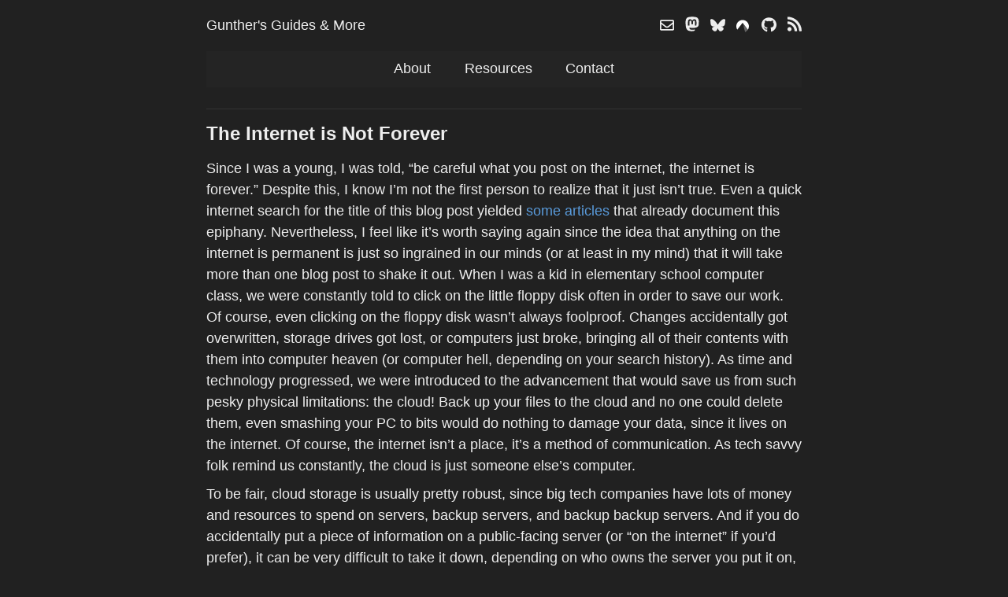

--- FILE ---
content_type: text/html; charset=utf-8
request_url: https://gunther.link/posts/internet-forever/
body_size: 27180
content:
<!DOCTYPE html>


    

<html lang="en-us" data-theme="dark">
<head>
    
        
<meta charset="utf-8">
<meta name="HandheldFriendly" content="True">
<meta name="viewport" content="width=device-width, initial-scale=1.0">
<meta name="referrer" content="no-referrer-when-downgrade">

<title>The Internet is Not Forever - Gunther&#39;s Guides &amp; More</title>

<meta name="description" content="Since I was a young, I was told, &ldquo;be careful what you post on the internet, the internet is forever.&rdquo; Despite this, I know I&rsquo;m not the first person to realize that it just isn&rsquo;t true. Even a quick internet search for the title of this blog post yielded some articles that already document this epiphany. Nevertheless, I feel like it&rsquo;s worth saying again since the idea that anything on the internet is permanent is just so ingrained in our minds (or at least in my mind) that it will take more than one blog post to shake it out. When I was a kid in elementary school computer class, we were constantly told to click on the little floppy disk often in order to save our work. Of course, even clicking on the floppy disk wasn&rsquo;t always foolproof. Changes accidentally got overwritten, storage drives got lost, or computers just broke, bringing all of their contents with them into computer heaven (or computer hell, depending on your search history). As time and technology progressed, we were introduced to the advancement that would save us from such pesky physical limitations: the cloud! Back up your files to the cloud and no one could delete them, even smashing your PC to bits would do nothing to damage your data, since it lives on the internet. Of course, the internet isn&rsquo;t a place, it&rsquo;s a method of communication. As tech savvy folk remind us constantly, the cloud is just someone else&rsquo;s computer.">





<link rel="icon" type="image/x-icon" href="https://gunther.link/favicon.ico">
<link rel="apple-touch-icon-precomposed" href="https://gunther.link/favicon.png">


<style>
  body {
    visibility: hidden;
    opacity: 0;
  }
</style>

<noscript>
  <style>
    body {
      visibility: visible;
      opacity: 1;
    }
  </style>
</noscript>



    





    
    
        
    
    

    
        <link rel="stylesheet" href="https://gunther.link/css/style.min.8ae46a41295e148d0bcce914795c26e3e5d1bed4c4e883eb30e82d224c152218.css" integrity="sha256-iuRqQSleFI0LzOkUeVwm4&#43;XRvtTE6IPrMOgtIkwVIhg=">
    





    

    





    
    
        
    
    

    
        <script src="https://gunther.link/js/script.min.74bf1a3fcf1af396efa4acf3e660e876b61a2153ab9cbe1893ac24ea6d4f94ee.js" type="text/javascript" charset="utf-8" integrity="sha256-dL8aP88a85bvpKzz5mDodrYaIVOrnL4Yk6wk6m1PlO4="></script>
    







<meta property="og:url" content="https://gunther.link/posts/internet-forever/">
  <meta property="og:site_name" content="Gunther&#39;s Guides & More">
  <meta property="og:title" content="The Internet is Not Forever">
  <meta property="og:description" content="Since I was a young, I was told, “be careful what you post on the internet, the internet is forever.” Despite this, I know I’m not the first person to realize that it just isn’t true. Even a quick internet search for the title of this blog post yielded some articles that already document this epiphany. Nevertheless, I feel like it’s worth saying again since the idea that anything on the internet is permanent is just so ingrained in our minds (or at least in my mind) that it will take more than one blog post to shake it out. When I was a kid in elementary school computer class, we were constantly told to click on the little floppy disk often in order to save our work. Of course, even clicking on the floppy disk wasn’t always foolproof. Changes accidentally got overwritten, storage drives got lost, or computers just broke, bringing all of their contents with them into computer heaven (or computer hell, depending on your search history). As time and technology progressed, we were introduced to the advancement that would save us from such pesky physical limitations: the cloud! Back up your files to the cloud and no one could delete them, even smashing your PC to bits would do nothing to damage your data, since it lives on the internet. Of course, the internet isn’t a place, it’s a method of communication. As tech savvy folk remind us constantly, the cloud is just someone else’s computer.">
  <meta property="og:locale" content="en_us">
  <meta property="og:type" content="article">
    <meta property="article:section" content="posts">
    <meta property="article:published_time" content="2023-02-13T19:30:00+00:00">
    <meta property="article:modified_time" content="2023-02-13T19:30:00+00:00">


  <meta name="twitter:card" content="summary">
  <meta name="twitter:title" content="The Internet is Not Forever">
  <meta name="twitter:description" content="Since I was a young, I was told, “be careful what you post on the internet, the internet is forever.” Despite this, I know I’m not the first person to realize that it just isn’t true. Even a quick internet search for the title of this blog post yielded some articles that already document this epiphany. Nevertheless, I feel like it’s worth saying again since the idea that anything on the internet is permanent is just so ingrained in our minds (or at least in my mind) that it will take more than one blog post to shake it out. When I was a kid in elementary school computer class, we were constantly told to click on the little floppy disk often in order to save our work. Of course, even clicking on the floppy disk wasn’t always foolproof. Changes accidentally got overwritten, storage drives got lost, or computers just broke, bringing all of their contents with them into computer heaven (or computer hell, depending on your search history). As time and technology progressed, we were introduced to the advancement that would save us from such pesky physical limitations: the cloud! Back up your files to the cloud and no one could delete them, even smashing your PC to bits would do nothing to damage your data, since it lives on the internet. Of course, the internet isn’t a place, it’s a method of communication. As tech savvy folk remind us constantly, the cloud is just someone else’s computer.">









    
</head>
<body>
    <a class="skip-main" href="#main">Skip to main content</a>
    <div class="container">
        <header class="common-header"> 
            
                <div class="header-top">
    <h1 class="site-title">
    <a href="/">Gunther&#39;s Guides &amp; More</a>
</h1>
    <ul class="social-icons">


    
        <li>
            <a href="mailto:gunther.mail@posteo.org" title="Email" rel="me">
            <span class="inline-svg" >




    
<svg xmlns="http://www.w3.org/2000/svg" viewBox="0 0 512 512"><path fill="currentColor" d="M464 64H48C21.49 64 0 85.49 0 112v288c0 26.51 21.49 48 48 48h416c26.51 0 48-21.49 48-48V112c0-26.51-21.49-48-48-48zm0 48v40.805c-22.422 18.259-58.168 46.651-134.587 106.49-16.841 13.247-50.201 45.072-73.413 44.701-23.208.375-56.579-31.459-73.413-44.701C106.18 199.465 70.425 171.067 48 152.805V112h416zM48 400V214.398c22.914 18.251 55.409 43.862 104.938 82.646 21.857 17.205 60.134 55.186 103.062 54.955 42.717.231 80.509-37.199 103.053-54.947 49.528-38.783 82.032-64.401 104.947-82.653V400H48z"/></svg>

</span>

            </a>
        </li>
    

    
        <li>
            <a href="https://wetdry.world/@gunther" title="Mastodon" rel="me">
                <span class="inline-svg" >




    
<svg xmlns="http://www.w3.org/2000/svg" viewBox="0 0 448 512"><!--! Font Awesome Pro 6.1.1 by @fontawesome - https://fontawesome.com License - https://fontawesome.com/license (Commercial License) Copyright 2022 Fonticons, Inc. --><path fill="currentColor" d="M433 179.11c0-97.2-63.71-125.7-63.71-125.7-62.52-28.7-228.56-28.4-290.48 0 0 0-63.72 28.5-63.72 125.7 0 115.7-6.6 259.4 105.63 289.1 40.51 10.7 75.32 13 103.33 11.4 50.81-2.8 79.32-18.1 79.32-18.1l-1.7-36.9s-36.31 11.4-77.12 10.1c-40.41-1.4-83-4.4-89.63-54a102.54 102.54 0 0 1-.9-13.9c85.63 20.9 158.65 9.1 178.75 6.7 56.12-6.7 105-41.3 111.23-72.9 9.8-49.8 9-121.5 9-121.5zm-75.12 125.2h-46.63v-114.2c0-49.7-64-51.6-64 6.9v62.5h-46.33V197c0-58.5-64-56.6-64-6.9v114.2H90.19c0-122.1-5.2-147.9 18.41-175 25.9-28.9 79.82-30.8 103.83 6.1l11.6 19.5 11.6-19.5c24.11-37.1 78.12-34.8 103.83-6.1 23.71 27.3 18.4 53 18.4 175z"/></svg>

</span>

            </a>
        </li>
    

    
        <li>
            <a href="https://bsky.app/profile/gunther.link" title="Bluesky" rel="me">
                <span class="inline-svg" >




    
<svg xmlns="http://www.w3.org/2000/svg" viewBox="0 0 512 512"><!--!Font Awesome Free 6.7.2 by @fontawesome - https://fontawesome.com License - https://fontawesome.com/license/free Copyright 2025 Fonticons, Inc.--><path fill="currentColor" d="M111.8 62.2C170.2 105.9 233 194.7 256 242.4c23-47.6 85.8-136.4 144.2-180.2c42.1-31.6 110.3-56 110.3 21.8c0 15.5-8.9 130.5-14.1 149.2C478.2 298 412 314.6 353.1 304.5c102.9 17.5 129.1 75.5 72.5 133.5c-107.4 110.2-154.3-27.6-166.3-62.9l0 0c-1.7-4.9-2.6-7.8-3.3-7.8s-1.6 3-3.3 7.8l0 0c-12 35.3-59 173.1-166.3 62.9c-56.5-58-30.4-116 72.5-133.5C100 314.6 33.8 298 15.7 233.1C10.4 214.4 1.5 99.4 1.5 83.9c0-77.8 68.2-53.4 110.3-21.8z"/></svg>

</span>

            </a>
        </li>
    

    
        <li>
            <a href="https://codeberg.org/gunther" title="Codeberg" rel="me">
                <span class="inline-svg" >




    
<?xml version="1.0" encoding="UTF-8" standalone="no"?>
<svg
   width="16"
   height="16"
   viewBox="0 0 4.2333332 4.2333335"
   version="1.1"
   id="svg1468"
   sodipodi:docname="codeberg-logo_icon_white.svg"
   inkscape:version="1.2-alpha1 (b6a15bb, 2022-02-23)"
   inkscape:export-filename="/home/robert/Documents/Codeberg/Logo-Kit/svg/Codeberg-favicon_64px.png"
   inkscape:export-xdpi="384"
   inkscape:export-ydpi="384"
   xmlns:inkscape="http://www.inkscape.org/namespaces/inkscape"
   xmlns:sodipodi="http://sodipodi.sourceforge.net/DTD/sodipodi-0.dtd"
   xmlns:xlink="http://www.w3.org/1999/xlink"
   xmlns="http://www.w3.org/2000/svg"
   xmlns:svg="http://www.w3.org/2000/svg"
   xmlns:rdf="http://www.w3.org/1999/02/22-rdf-syntax-ns#"
   xmlns:cc="http://creativecommons.org/ns#"
   xmlns:dc="http://purl.org/dc/elements/1.1/">
  <title
     id="title16">Codeberg logo</title>
  <defs
     id="defs1462">
    <linearGradient
       xlink:href="#linearGradient6924"
       id="linearGradient6918"
       x1="42519.285"
       y1="-7078.7891"
       x2="42575.336"
       y2="-6966.9307"
       gradientUnits="userSpaceOnUse" />
    <linearGradient
       id="linearGradient6924">
      <stop
         style="stop-color:#2185d0;stop-opacity:0"
         offset="0"
         id="stop6920" />
      <stop
         id="stop6926"
         offset="0.49517274"
         style="stop-color:#2185d0;stop-opacity:0.48923996" />
      <stop
         style="stop-color:#2185d0;stop-opacity:0.63279623"
         offset="1"
         id="stop6922" />
    </linearGradient>
    <linearGradient
       xlink:href="#linearGradient6924-6"
       id="linearGradient6918-3"
       x1="42519.285"
       y1="-7078.7891"
       x2="42575.336"
       y2="-6966.9307"
       gradientUnits="userSpaceOnUse" />
    <linearGradient
       id="linearGradient6924-6">
      <stop
         style="stop-color:#ffffff;stop-opacity:0;"
         offset="0"
         id="stop6920-7" />
      <stop
         id="stop6926-5"
         offset="0.49517274"
         style="stop-color:#ffffff;stop-opacity:0.30000001;" />
      <stop
         style="stop-color:#ffffff;stop-opacity:0.30000001;"
         offset="1"
         id="stop6922-3" />
    </linearGradient>
  </defs>
  <sodipodi:namedview
     showborder="false"
     id="base"
     pagecolor="#000000"
     bordercolor="#666666"
     borderopacity="1.0"
     inkscape:pageopacity="0"
     inkscape:pageshadow="2"
     inkscape:zoom="22.627417"
     inkscape:cx="2.8505242"
     inkscape:cy="18.274291"
     inkscape:document-units="px"
     inkscape:current-layer="svg1468"
     inkscape:document-rotation="0"
     showgrid="false"
     fit-margin-top="0"
     fit-margin-left="0"
     fit-margin-right="0"
     fit-margin-bottom="0"
     units="px"
     inkscape:snap-global="false"
     inkscape:snap-page="true"
     showguides="false"
     inkscape:window-width="1531"
     inkscape:window-height="873"
     inkscape:window-x="69"
     inkscape:window-y="27"
     inkscape:window-maximized="1"
     inkscape:pagecheckerboard="0"
     inkscape:deskcolor="#d1d1d1">
    <inkscape:grid
       type="xygrid"
       id="grid2067" />
  </sodipodi:namedview>
  <metadata
     id="metadata1465">
    <rdf:RDF>
      <cc:Work
         rdf:about="">
        <dc:format>image/svg+xml</dc:format>
        <dc:type
           rdf:resource="http://purl.org/dc/dcmitype/StillImage" />
        <dc:title>Codeberg logo</dc:title>
        <cc:license
           rdf:resource="http://creativecommons.org/publicdomain/zero/1.0/" />
        <dc:creator>
          <cc:Agent>
            <dc:title>Robert Martinez</dc:title>
          </cc:Agent>
        </dc:creator>
        <dc:rights>
          <cc:Agent>
            <dc:title>Codeberg and the Codeberg Logo are trademarks of Codeberg e.V.</dc:title>
          </cc:Agent>
        </dc:rights>
        <dc:date>2020-04-09</dc:date>
        <dc:publisher>
          <cc:Agent>
            <dc:title>Codeberg e.V.</dc:title>
          </cc:Agent>
        </dc:publisher>
        <dc:source>codeberg.org</dc:source>
      </cc:Work>
      <cc:License
         rdf:about="http://creativecommons.org/publicdomain/zero/1.0/">
        <cc:permits
           rdf:resource="http://creativecommons.org/ns#Reproduction" />
        <cc:permits
           rdf:resource="http://creativecommons.org/ns#Distribution" />
        <cc:permits
           rdf:resource="http://creativecommons.org/ns#DerivativeWorks" />
      </cc:License>
    </rdf:RDF>
  </metadata>
  <g
     id="g370484"
     inkscape:label="logo"
     transform="matrix(0.06551432,0,0,0.06551432,-2.232417,-1.431776)">
    <path fill="currentColor"
       id="path6733-5"
       style="font-variation-settings:normal;opacity:1;vector-effect:none;fill:url(#linearGradient6918-3);fill-opacity:1;stroke:none;stroke-width:3.67846;stroke-linecap:butt;stroke-linejoin:miter;stroke-miterlimit:2;stroke-dasharray:none;stroke-dashoffset:0;stroke-opacity:1;paint-order:stroke markers fill;stop-color:#000000;stop-opacity:1"
       d="m 42519.285,-7078.7891 a 0.76086879,0.56791688 0 0 0 -0.738,0.6739 l 33.586,125.8886 a 87.182358,87.182358 0 0 0 39.381,-33.7636 l -71.565,-92.5196 a 0.76086879,0.56791688 0 0 0 -0.664,-0.2793 z"
       transform="matrix(0.37058478,0,0,0.37058478,-15690.065,2662.0533)"
       inkscape:label="berg" />
    <path fill="currentColor"
       id="path360787"
       style="opacity:1;fill:#ffffff;fill-opacity:1;stroke-width:17.0055;paint-order:markers fill stroke;stop-color:#000000"
       d="m 11249.461,-1883.6961 c -12.74,0 -23.067,10.3275 -23.067,23.0671 0,4.3335 1.22,8.5795 3.522,12.2514 l 19.232,-24.8636 c 0.138,-0.1796 0.486,-0.1796 0.624,0 l 19.233,24.8646 c 2.302,-3.6721 3.523,-7.9185 3.523,-12.2524 0,-12.7396 -10.327,-23.0671 -23.067,-23.0671 z"
       sodipodi:nodetypes="sccccccs"
       inkscape:label="sky"
       transform="matrix(1.4006354,0,0,1.4006354,-15690.065,2662.0533)" />
  </g>
</svg>


</span>

            </a>
        </li>
    

    
        <li>
            <a href="https://github.com/Gunther0042" title="Github" rel="me">
            <span class="inline-svg" >




    
<svg xmlns="http://www.w3.org/2000/svg" viewBox="0 0 496 512"><path fill="currentColor" d="M165.9 397.4c0 2-2.3 3.6-5.2 3.6-3.3.3-5.6-1.3-5.6-3.6 0-2 2.3-3.6 5.2-3.6 3-.3 5.6 1.3 5.6 3.6zm-31.1-4.5c-.7 2 1.3 4.3 4.3 4.9 2.6 1 5.6 0 6.2-2s-1.3-4.3-4.3-5.2c-2.6-.7-5.5.3-6.2 2.3zm44.2-1.7c-2.9.7-4.9 2.6-4.6 4.9.3 2 2.9 3.3 5.9 2.6 2.9-.7 4.9-2.6 4.6-4.6-.3-1.9-3-3.2-5.9-2.9zM244.8 8C106.1 8 0 113.3 0 252c0 110.9 69.8 205.8 169.5 239.2 12.8 2.3 17.3-5.6 17.3-12.1 0-6.2-.3-40.4-.3-61.4 0 0-70 15-84.7-29.8 0 0-11.4-29.1-27.8-36.6 0 0-22.9-15.7 1.6-15.4 0 0 24.9 2 38.6 25.8 21.9 38.6 58.6 27.5 72.9 20.9 2.3-16 8.8-27.1 16-33.7-55.9-6.2-112.3-14.3-112.3-110.5 0-27.5 7.6-41.3 23.6-58.9-2.6-6.5-11.1-33.3 2.6-67.9 20.9-6.5 69 27 69 27 20-5.6 41.5-8.5 62.8-8.5s42.8 2.9 62.8 8.5c0 0 48.1-33.6 69-27 13.7 34.7 5.2 61.4 2.6 67.9 16 17.7 25.8 31.5 25.8 58.9 0 96.5-58.9 104.2-114.8 110.5 9.2 7.9 17 22.9 17 46.4 0 33.7-.3 75.4-.3 83.6 0 6.5 4.6 14.4 17.3 12.1C428.2 457.8 496 362.9 496 252 496 113.3 383.5 8 244.8 8zM97.2 352.9c-1.3 1-1 3.3.7 5.2 1.6 1.6 3.9 2.3 5.2 1 1.3-1 1-3.3-.7-5.2-1.6-1.6-3.9-2.3-5.2-1zm-10.8-8.1c-.7 1.3.3 2.9 2.3 3.9 1.6 1 3.6.7 4.3-.7.7-1.3-.3-2.9-2.3-3.9-2-.6-3.6-.3-4.3.7zm32.4 35.6c-1.6 1.3-1 4.3 1.3 6.2 2.3 2.3 5.2 2.6 6.5 1 1.3-1.3.7-4.3-1.3-6.2-2.2-2.3-5.2-2.6-6.5-1zm-11.4-14.7c-1.6 1-1.6 3.6 0 5.9 1.6 2.3 4.3 3.3 5.6 2.3 1.6-1.3 1.6-3.9 0-6.2-1.4-2.3-4-3.3-5.6-2z"/></svg>

</span>

            </a>
        </li>
    

    
        <li>
            <a href="/index.xml" title="Rss" rel="me">
                <span class="inline-svg" >




    
<svg xmlns="http://www.w3.org/2000/svg" viewBox="0 0 448 512"><!-- Font Awesome Free 5.15.4 by @fontawesome - https://fontawesome.com License - https://fontawesome.com/license/free (Icons: CC BY 4.0, Fonts: SIL OFL 1.1, Code: MIT License) --><path fill="currentColor" d="M128.081 415.959c0 35.369-28.672 64.041-64.041 64.041S0 451.328 0 415.959s28.672-64.041 64.041-64.041 64.04 28.673 64.04 64.041zm175.66 47.25c-8.354-154.6-132.185-278.587-286.95-286.95C7.656 175.765 0 183.105 0 192.253v48.069c0 8.415 6.49 15.472 14.887 16.018 111.832 7.284 201.473 96.702 208.772 208.772.547 8.397 7.604 14.887 16.018 14.887h48.069c9.149.001 16.489-7.655 15.995-16.79zm144.249.288C439.596 229.677 251.465 40.445 16.503 32.01 7.473 31.686 0 38.981 0 48.016v48.068c0 8.625 6.835 15.645 15.453 15.999 191.179 7.839 344.627 161.316 352.465 352.465.353 8.618 7.373 15.453 15.999 15.453h48.068c9.034-.001 16.329-7.474 16.005-16.504z"/></svg>

</span>

            </a>
        </li>
    




</ul>
</div>

    <nav>
        
        
        <a class="" href="https://gunther.link/about/" title="About">About</a>
        
        <a class="" href="https://gunther.link/resources/" title="Resources">Resources</a>
        
        <a class="" href="https://gunther.link/contact/" title="Contact">Contact</a>
        
    </nav>




            
        </header>
        <main id="main" tabindex="-1"> 
            
    

    <article class="post h-entry">
        <div class="post-header">
            <header>
                <h1 class="p-name post-title">The Internet is Not Forever</h1>

                
            </header>
        </div>
        <div class="content e-content">
            <p>Since I was a young, I was told, &ldquo;be careful what you post on the internet, the internet is forever.&rdquo; Despite this, I know I&rsquo;m not the first person to realize that it just isn&rsquo;t true. Even a quick internet search for the title of this blog post yielded <a href="https://www.bostonglobe.com/2019/12/20/opinion/digitally-endangered-species/">some</a> <a href="https://www.niemanlab.org/2017/09/the-internet-isnt-forever-is-there-an-effective-way-to-preserve-great-online-interactives-and-news-apps/">articles</a> that already document this epiphany. Nevertheless, I feel like it&rsquo;s worth saying again since the idea that anything on the internet is permanent is just so ingrained in our minds (or at least in my mind) that it will take more than one blog post to shake it out. When I was a kid in elementary school computer class, we were constantly told to click on the little floppy disk often in order to save our work. Of course, even clicking on the floppy disk wasn&rsquo;t always foolproof. Changes accidentally got overwritten, storage drives got lost, or computers just broke, bringing all of their contents with them into computer heaven (or computer hell, depending on your search history). As time and technology progressed, we were introduced to the advancement that would save us from such pesky physical limitations: the cloud! Back up your files to the cloud and no one could delete them, even smashing your PC to bits would do nothing to damage your data, since it lives on the internet. Of course, the internet isn&rsquo;t a place, it&rsquo;s a method of communication. As tech savvy folk remind us constantly, the cloud is just someone else&rsquo;s computer.</p>
<p>To be fair, cloud storage is usually pretty robust, since big tech companies have lots of money and resources to spend on servers, backup servers, and backup backup servers. And if you do accidentally put a piece of information on a public-facing server (or &ldquo;on the internet&rdquo; if you&rsquo;d prefer), it can be very difficult to take it down, depending on who owns the server you put it on, how many people have already seen it, and how many people want to make sure that other people will also have the privelege of seeing it. The <a href="https://en.wikipedia.org/wiki/Streisand_effect">Streisand Effect</a> is real. It takes a lot more resources to remove something that has made its way online than it does to keep it around; the Pirate Bay still exisiting in the year 2023 is proof enough of that.</p>
<p>Yet, if no one is bothering to keep a piece of information around, the internet will eventually forget it. There was a time when Geocities was a very solid chunk of what people imagined when they said &ldquo;the internet&rdquo;. Despite this, when Yahoo! announced they were deleting Geocities in 2009, <a href="https://archive.org/web/geocities.php">internet archivists had to scramble to salvage as much of it as they could and it is unlikely that they got it all</a>. Things being forgotten isn&rsquo;t necessarily bad, of course. I&rsquo;m not sure it&rsquo;s a good thing that between email and messaging apps most people have a record of every written communication they&rsquo;ve ever had had with anyone in the past 10 years. Letters used to be special things, carefully written and crafted. No one puts that much effort into writing a text, but that doesn&rsquo;t stop it from being saved on someone&rsquo;s phone and the screenshots shared on Reddit if you said something stupid.</p>
<p>Some things should be saved at all costs, others are better left forgotten. We feel as though the internet has moved everything into the &ldquo;remembered forever&rdquo; category whether it deserves to be there or not, but that isn&rsquo;t true. We have a choice of what things we want to be saved and which we will let slide into digital oblivion. Make sure to save backups of your personal blogs, social media posts, and family photos if you care about them. Don&rsquo;t let your hosting provider or worse, Facebook, be in charge of saving memories you care about. But if you don&rsquo;t care about it? Delete it with confidence instead of just assuming there&rsquo;s a copy of it somewhere. Use disappearing messages on Signal or Whatsapp. Delete emails that you have no use for. By choosing the things you actually care about keeping, you&rsquo;ll make your priorities in life clear, and you&rsquo;ll save some money on hard drives and cloud storage services while you&rsquo;re at it.</p>

        </div>
        

    


<div class="post-info">
    
        <div class="post-date dt-published">2023/02/13</div>
    

    <a class="post-hidden-url u-url" href="https://gunther.link/posts/internet-forever/">https://gunther.link/posts/internet-forever/</a>
    <a href="https://gunther.link/" class="p-name p-author post-hidden-author h-card" rel="me">Gunther</a>


    <div class="post-taxonomies">
        
            
    </div>
</div>

    </article>

    

    

    
        





    

        </main>
        
            <footer class="common-footer">
    
    

    <style>
    .tracking-note {
      text-align: center;
      font-style: italic;}
    </style>

    <div class="common-footer-bottom">
        
        <div class="tracking-note">
            This blog does not contain tracking or analytics, so if you enjoyed what you read or have feedback, feel free to <a href='/contact/'>contact me</a> and let me know!
        </div>

        <div class="copyright">
            <p>© Gunther, 2025, licensed under <a href="http://creativecommons.org/licenses/by/4.0/" target="_blank" rel="license noopener noreferrer" style="display:inline-block;">CC BY 4.0</a><br>
            Powered by <a target="_blank" rel="noopener noreferrer" href="https://gohugo.io/">Hugo</a>, theme <a target="_blank" rel="noopener noreferrer" href="https://github.com/mitrichius/hugo-theme-anubis">Anubis</a>.<br>
            
            </p>
        </div>

        

    




<script>
const STORAGE_KEY = 'user-color-scheme'
const defaultTheme = "dark-without-switcher"

let currentTheme
let switchButton
let autoDefinedScheme = window.matchMedia('(prefers-color-scheme: dark)')

const autoChangeScheme = e => {
    currentTheme = e.matches ? 'dark' : 'light'
    document.documentElement.setAttribute('data-theme', currentTheme)
    changeButtonText()
}

document.addEventListener('DOMContentLoaded', function() {
    switchButton = document.querySelector('.theme-switcher')
    currentTheme = detectCurrentScheme()
    if (currentTheme == 'dark') {
        document.documentElement.setAttribute('data-theme', 'dark')
    }
    if (currentTheme == 'auto') {
        autoChangeScheme(autoDefinedScheme);
        autoDefinedScheme.addListener(autoChangeScheme);
    }

    if (switchButton) {
        changeButtonText()
        switchButton.addEventListener('click', switchTheme, false)
    }
  
    showContent()
})

function detectCurrentScheme() {
    if (localStorage.getItem(STORAGE_KEY)) {
        return localStorage.getItem(STORAGE_KEY)
    } 
    if (defaultTheme) {
        return defaultTheme
    } 
    if (!window.matchMedia) {
        return 'light'
    } 
    if (window.matchMedia('(prefers-color-scheme: dark)').matches) {
        return 'dark'
    }
    return 'light'
}

function changeButtonText()
{   
    if (switchButton) {
        switchButton.textContent = currentTheme == 'dark' ?  "Light theme" : "Dark theme"
    }
}

function switchTheme(e) {
    if (currentTheme == 'dark') {
        localStorage.setItem(STORAGE_KEY, 'light')
        document.documentElement.setAttribute('data-theme', 'light')
        currentTheme = 'light'
    } else {
        localStorage.setItem(STORAGE_KEY, 'dark')
        document.documentElement.setAttribute('data-theme', 'dark')
        currentTheme = 'dark'
    }
    changeButtonText()
}

function showContent() {
    document.body.style.visibility = 'visible';
    document.body.style.opacity = 1;
}
</script>
    </div>

    <p class="h-card vcard">

    <a href=https://gunther.link/ class="p-name u-url url fn" rel="me">Gunther</a> 

     
        /
        <a class="p-email u-email email" rel="me" href="mailto:gunther.mail@posteo.org">gunther.mail@posteo.org</a>
    

    
</p> 
</footer>

        
    </div>
</body>
</html>


--- FILE ---
content_type: text/css; charset=utf-8
request_url: https://gunther.link/css/style.min.8ae46a41295e148d0bcce914795c26e3e5d1bed4c4e883eb30e82d224c152218.css
body_size: 8988
content:
:root{--font-color:#333;--bg-color:#fff;--link-color:#1d60a3;--link-state-color:#a31d1d;--link-state-border-color:rgba(163, 29, 29, .5);--thead-bg-color:lightgrey;--table-border-color:lightgrey;--nav-bg-color:#fafafa;--nav-link-color:#696969;--pre-color:#f8f8f2;--pre-bg-color:#272822;--bq-color:#ccc;--hr-color:#ccc;--pagination-bg-color:#fafafa;--pagination-link-color:#696969;--post-info-color:grey;--switcher-color:#fff;--switcher-bg-color:#333;--svg-color:#333;--svg-state-color:#a31d1d}:root{--font-color:#eee;--bg-color:#212121;--link-color:#599ada;--link-state-color:#ff5858;--link-state-border-color:rgba(238, 54, 54, 0.5);--thead-bg-color:#343a40;--table-border-color:lightgrey;--nav-bg-color:#242424;--nav-link-color:#b6b6b6;--pre-color:#f8f8f2;--pre-bg-color:#272822;--bq-color:#ccc;--hr-color:#333;--pagination-bg-color:#373737;--pagination-link-color:#b6b6b6;--post-info-color:grey;--switcher-color:#333;--switcher-bg-color:#fff;--svg-color:#ccc;--svg-state-color:#ff5858}html{font-family:-apple-system,BlinkMacSystemFont,segoe ui,Roboto,helvetica neue,Arial,noto sans,sans-serif,apple color emoji,segoe ui emoji,segoe ui symbol,noto color emoji;-ms-text-size-adjust:100%;-webkit-text-size-adjust:100%}body{margin:0;font-size:18px;line-height:1.5;-webkit-font-smoothing:antialiased;color:var(--font-color);background:var(--bg-color)}article,aside,details,figcaption,figure,footer,header,hgroup,main,menu,nav,section{display:block}.container{max-width:42em;margin:0 auto}main{outline:none}h1{font-size:1.35em}h2{font-size:1.2em}h3{font-size:1.1em}a{color:var(--link-color);text-decoration:none;border-bottom:1px solid transparent}a:hover,a:focus,a:active{color:var(--link-state-color);border-bottom:1px solid var(--link-state-border-color)}a:active,a:hover{outline:0}a:active{opacity:.9}a.skip-main{left:-999px;position:absolute;top:auto;width:1px;height:1px;overflow:hidden;z-index:-999}a.skip-main:focus,a.skip-main:active{left:auto;top:0;width:auto;height:auto;overflow:auto;z-index:999;padding:4px 6px;text-decoration:underline;border:none}thead{background:var(--thead-bg-color)}.table-wrapper{overflow-x:auto}table{max-width:100%;border-spacing:0}th,td{padding:.5em 1em;border:1px double var(--table-border-color)}pre{padding:1em;max-width:100%;overflow:auto}code,pre,kbd{color:var(--pre-color);background-color:var(--pre-bg-color);font-family:monospace;font-size:.9em;line-height:154%}pre code,pre kbd{color:inherit;background-color:inherit}blockquote{border-left:2px solid var(--bq-color);padding:.1em 1em;margin-left:.75em}p{margin-top:.5em;margin-bottom:.5em}hr{color:var(--hr-color);background-color:var(--hr-color);border:none;height:1px}.common-header{padding-bottom:1.5em;border-bottom:thin solid var(--hr-color)}header a{color:var(--font-color)}header h1{font-size:1em;margin-top:1em;margin-bottom:0;font-weight:400}header h2{font-size:1em;margin:0;font-weight:400}.header-top{display:flex;flex-wrap:wrap;align-items:center;justify-content:space-between;vertical-align:middle}.site-title{white-space:nowrap}header nav:not(:empty){background:var(--nav-bg-color);margin-top:1em;max-width:100%;text-align:center;padding:.5em 0}header nav a{display:inline-block;margin:0 2.5%}.social-icons{margin-top:1em;margin-bottom:0;padding:0;list-style-type:none}.social-icons li{display:inline}.social-icons li:not(:first-of-type){margin-left:.5em}.social-icons a:hover,.social-icons a:focus,.social-icons a:active{color:inherit;border-bottom:none;text-decoration:none}.inline-svg{display:inline-block;height:1.15rem;width:1.15rem;top:.15rem;position:relative}main h1{margin-top:1em;font-weight:400;line-height:1.1em;margin-bottom:.5em;font-weight:600}.post-short-list:first-of-type{margin-top:1em}.post-header{margin-top:1em;line-height:1.1em;margin-bottom:1em}.post-header header{display:inline}.post-navigation{background:var(--nav-bg-color);text-align:center;margin-top:1em;max-width:100%;padding:.5em 0}.post-navigation a:first-of-type{margin-left:0}.post-navigation a{color:var(--nav-link-color);margin-left:2em}.post-navigation a:hover,.post-navigation a:focus,.post-navigation a:active{color:var(--link-state-color)}.post-short-list .post-title{display:inline}.post-title.favorite::after{content:"☆";display:inline-block;margin-left:.2em}.post-title.draft::after{content:"✎";display:inline-block;margin-left:.2em}.post-title.favorite.draft::after{content:"☆ ✎";display:inline-block;margin-left:.2em}article:not(:last-of-type){border-bottom:thin solid var(--hr-color);padding-bottom:2em}article header h1{font-size:1.35em;line-height:1.1em;margin-bottom:.5em;font-weight:600;display:inline}article header h1 a{color:var(--font-color);border:none;text-decoration:none}.post h1,.post h2,.post h3,.post h4,.post h5,.post h6{position:relative}.post h1 a,.post h2 a,.post h3 a,.post h4 a,.post h5 a,.post h6 a{opacity:0;position:absolute;left:-1.2rem}.post h1:hover a,.post h2:hover a,.post h3:hover a,.post h4:hover a,.post h5:hover a,.post h6:hover a{opacity:1;border-bottom:none}.post h1 a:hover,.post h1 a:focus,.post h1 a:active,.post h2 a:hover,.post h2 a:focus,.post h2 a:active,.post h3 a:hover,.post h3 a:focus,.post h3 a:active,.post h4 a:hover,.post h4 a:focus,.post h4 a:active,.post h5 a:hover,.post h5 a:focus,.post h5 a:active,.post h6 a:hover,.post h6 a:focus,.post h6 a:active{border-bottom:none}.post h1 svg,.post h2 svg,.post h3 svg,.post h4 svg,.post h5 svg,.post h6 svg{stroke:var(--svg-color)}.post h1 svg:hover,.post h1 svg:focus,.post h1 svg:active,.post h2 svg:hover,.post h2 svg:focus,.post h2 svg:active,.post h3 svg:hover,.post h3 svg:focus,.post h3 svg:active,.post h4 svg:hover,.post h4 svg:focus,.post h4 svg:active,.post h5 svg:hover,.post h5 svg:focus,.post h5 svg:active,.post h6 svg:hover,.post h6 svg:focus,.post h6 svg:active{stroke:var(--svg-state-color)}.post-info{color:var(--post-info-color);font-size:.75em;margin-top:1em}.post-info a{color:var(--post-info-color)}.post-info a:hover{color:var(--link-state-color)}.post-short-list .post-info{margin-top:0;margin-bottom:1.5em}.post-taxonomies{display:inline}.post-hidden-url{display:none}.post-hidden-author{display:none}.post-date{white-space:nowrap}.post-categories{display:inline;list-style-type:none;padding:0}.post-categories li{display:inline;margin-right:1em}.post-tags{display:inline;list-style-type:none;padding:0;margin:0}.post-tags li{display:inline;margin-right:1em}article img{max-width:100%;display:block;height:auto;margin:0 auto .5em}article figcaption{color:grey;text-align:center;font-size:.85em;margin-bottom:2em}.read-more{margin:1em 0}.divider{border-top:thin solid var(--hr-color);display:block;height:1px;border:0;width:25%;margin:1em auto}.post-summary{margin-top:.5em;display:block}.post-summary>p{display:block}.post-translations{margin-left:.5em;list-style:none;padding:0;display:inline;font-size:14px}.post-translations>li{display:inline}.post-translations>li:not(:last-child)::after{content:"|";display:inline-block}.post-translations>li a{color:var(--link-color)}.post-translations>li a:hover,.post-translations>li a:focus{color:var(--link-state-color)}.read-next-title{margin-bottom:0}.read-next-posts{margin-top:5px;list-style-type:"- ";padding-inline-start:20px}.terms{list-style-type:none;padding:0;line-height:2em}.pagination{display:flex;justify-content:space-between;margin-top:3em;text-align:center}.pagination-item{background:var(--pagination-bg-color);padding:.75em}.pagination-item a{color:var(--pagination-link-color)}.pagination-item a:hover,.pagination-item a:focus{color:var(--link-state-color)}.disabled{visibility:hidden}.pagination-item a:hover,.pagination-item a:focus{border-bottom:0}.post-pagination .pagination-item{overflow:hidden;text-overflow:ellipsis;white-space:nowrap;max-width:16em}.common-footer{border-top:thin solid var(--hr-color);padding-top:1.5em;margin-top:3em;font-size:16px}.common-footer-bottom{display:flex;flex-wrap:wrap;align-items:center;justify-content:space-between}ul.language-select,ul.footer-menu{padding-left:0;list-style:none;display:flex}ul.language-select>li,ul.footer-menu>li{margin-right:1em}.theme-switcher{color:var(--switcher-color);background:var(--switcher-bg-color);padding:.5em 1em;font-size:16px;border:none;margin-bottom:1em}.h-card{display:none}.highlight{position:relative;overflow:auto}.highlight pre{padding-right:75px}.highlight:hover .highlight-copy-btn{display:inline-block;border:1px solid var(--bg-color)}.highlight-copy-btn{display:none;position:absolute;top:18px;right:2px;border:0;border-radius:4px;padding:1px;font-size:.7em;line-height:1.8;color:#fff;background-color:#777;min-width:25px;text-align:center;border-radius:5px}.highlight-copy-btn:hover{transition-duration:.1s;background-color:#666;border:1px solid var(--bq-color)!important;cursor:pointer}.highlight-copy-btn,.highlight-copy-btn svg{vertical-align:middle;margin:8px}@media(max-width:840px){.main-wrapper{margin:0;max-width:none;overflow-x:hidden;padding-left:25px;padding-right:25px}.container{max-width:90%;margin:0 auto;word-wrap:break-word}.pagination-item{padding:.5em;font-size:14px}.post-navigation{background:var(--pagination-bg-color);text-align:center;padding:.5em 0}.post-navigation a{margin-left:.5em}.post-pagination .pagination-item{max-width:10em}}